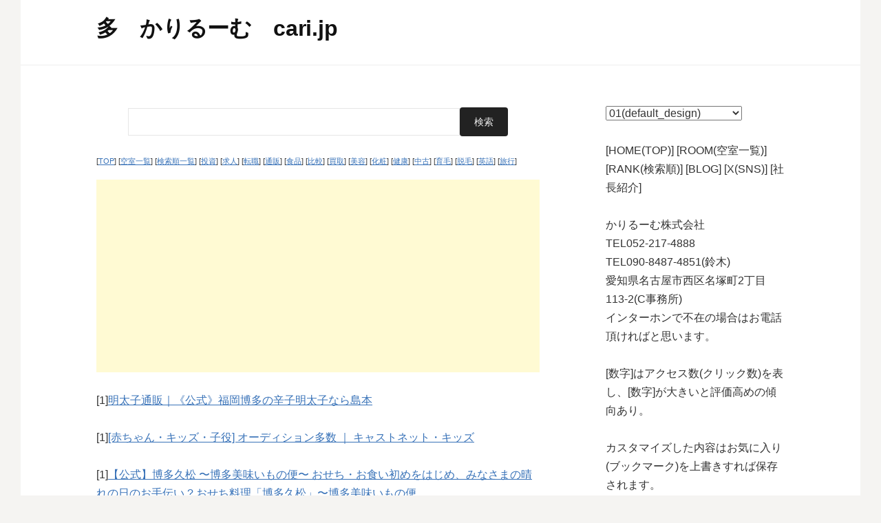

--- FILE ---
content_type: text/html; charset="UTF-8"
request_url: https://cari.jp/?k=%E5%A4%9A&target=_top&f=&chth=first&l=4&i=
body_size: 15246
content:
<!DOCTYPE html>
<!--[if IE 8]>
<html class="ie8" lang="ja">
<![endif]-->
<!--[if !(IE 8) ]><!-->
<html lang="ja">
<!--<![endif]-->
<head>
<meta charset="UTF-8">
<meta name="viewport" content="width=device-width, initial-scale=1">
<link rel="profile" href="https://gmpg.org/xfn/11">
<link rel="pingback" href="https://cari.jp/wp_tmpl/xmlrpc.php">
<!--[if lt IE 9]>
<script src="https://cari.jp/wp_tmpl/wp-content/themes/first/js/html5shiv.js"></script>
<![endif]-->
<link rel='dns-prefetch' href='//fonts.googleapis.com' />
<link rel='dns-prefetch' href='//s.w.org' />
<link rel="alternate" type="application/rss+xml" title="cari.jp テンプレート選択用 &raquo; フィード" href="https://cari.jp/wp_tmpl/feed/" />
<link rel="alternate" type="application/rss+xml" title="cari.jp テンプレート選択用 &raquo; コメントフィード" href="https://cari.jp/wp_tmpl/comments/feed/" />
		<script type="text/javascript">
			window._wpemojiSettings = {"baseUrl":"https:\/\/s.w.org\/images\/core\/emoji\/2.4\/72x72\/","ext":".png","svgUrl":"https:\/\/s.w.org\/images\/core\/emoji\/2.4\/svg\/","svgExt":".svg","source":{"concatemoji":"https:\/\/cari.jp\/wp_tmpl\/wp-includes\/js\/wp-emoji-release.min.js?ver=4.9.3"}};
			!function(a,b,c){function d(a,b){var c=String.fromCharCode;l.clearRect(0,0,k.width,k.height),l.fillText(c.apply(this,a),0,0);var d=k.toDataURL();l.clearRect(0,0,k.width,k.height),l.fillText(c.apply(this,b),0,0);var e=k.toDataURL();return d===e}function e(a){var b;if(!l||!l.fillText)return!1;switch(l.textBaseline="top",l.font="600 32px Arial",a){case"flag":return!(b=d([55356,56826,55356,56819],[55356,56826,8203,55356,56819]))&&(b=d([55356,57332,56128,56423,56128,56418,56128,56421,56128,56430,56128,56423,56128,56447],[55356,57332,8203,56128,56423,8203,56128,56418,8203,56128,56421,8203,56128,56430,8203,56128,56423,8203,56128,56447]),!b);case"emoji":return b=d([55357,56692,8205,9792,65039],[55357,56692,8203,9792,65039]),!b}return!1}function f(a){var c=b.createElement("script");c.src=a,c.defer=c.type="text/javascript",b.getElementsByTagName("head")[0].appendChild(c)}var g,h,i,j,k=b.createElement("canvas"),l=k.getContext&&k.getContext("2d");for(j=Array("flag","emoji"),c.supports={everything:!0,everythingExceptFlag:!0},i=0;i<j.length;i++)c.supports[j[i]]=e(j[i]),c.supports.everything=c.supports.everything&&c.supports[j[i]],"flag"!==j[i]&&(c.supports.everythingExceptFlag=c.supports.everythingExceptFlag&&c.supports[j[i]]);c.supports.everythingExceptFlag=c.supports.everythingExceptFlag&&!c.supports.flag,c.DOMReady=!1,c.readyCallback=function(){c.DOMReady=!0},c.supports.everything||(h=function(){c.readyCallback()},b.addEventListener?(b.addEventListener("DOMContentLoaded",h,!1),a.addEventListener("load",h,!1)):(a.attachEvent("onload",h),b.attachEvent("onreadystatechange",function(){"complete"===b.readyState&&c.readyCallback()})),g=c.source||{},g.concatemoji?f(g.concatemoji):g.wpemoji&&g.twemoji&&(f(g.twemoji),f(g.wpemoji)))}(window,document,window._wpemojiSettings);
		</script>
		<style type="text/css">
img.wp-smiley,
img.emoji {
	display: inline !important;
	border: none !important;
	box-shadow: none !important;
	height: 1em !important;
	width: 1em !important;
	margin: 0 .07em !important;
	vertical-align: -0.1em !important;
	background: none !important;
	padding: 0 !important;
}
</style>
<link rel='stylesheet' id='first-font-css'  href='https://fonts.googleapis.com/css?family=Source+Sans+Pro%3A400%2C400italic%2C600%2C700&#038;subset=latin%2Clatin-ext' type='text/css' media='all' />
<link rel='stylesheet' id='first-genericons-css'  href='https://cari.jp/wp_tmpl/wp-content/themes/first/genericons/genericons.css?ver=3.3' type='text/css' media='all' />
<link rel='stylesheet' id='first-normalize-css'  href='https://cari.jp/wp_tmpl/wp-content/themes/first/css/normalize.css?ver=3.0.2' type='text/css' media='all' />
<link rel='stylesheet' id='first-style-css'  href='https://cari.jp/wp_tmpl/wp-content/themes/first/style.css?ver=2.0.4' type='text/css' media='all' />
<!--[if IE 8]>
<link rel='stylesheet' id='first-non-responsive-css'  href='https://cari.jp/wp_tmpl/wp-content/themes/first/css/non-responsive.css' type='text/css' media='all' />
<![endif]-->
<link rel='stylesheet' id='first-style-ja-css'  href='https://cari.jp/wp_tmpl/wp-content/themes/first/css/ja.css' type='text/css' media='all' />
<link rel='https://api.w.org/' href='https://cari.jp/wp_tmpl/wp-json/' />
<link rel="EditURI" type="application/rsd+xml" title="RSD" href="https://cari.jp/wp_tmpl/xmlrpc.php?rsd" />
<link rel="wlwmanifest" type="application/wlwmanifest+xml" href="https://cari.jp/wp_tmpl/wp-includes/wlwmanifest.xml" /> 
<meta name="generator" content="WordPress 4.9.3" />
	<style type="text/css">
		/* Fonts */
				body {
								}
				@media screen and (max-width: 782px) {
								}
				
		/* Colors */
																
				/* Title */
			.site-title {
																															}
								
			</style>
		<style type="text/css" id="first-custom-css">
			</style>
	
<title>多　かりるーむ　cari.jp</title>
</head>

<body class="has-avatars boxed header-side footer-side footer-0">
<div id="page" class="hfeed site">
	<a class="skip-link screen-reader-text" href="#content">コンテンツへスキップ</a>

	<header id="masthead" class="site-header" role="banner">
		<div class="site-top">
			<div class="site-top-table">
				<div class="site-branding">
												<h1 class="site-title">多　かりるーむ　cari.jp</h1>
								</div>

				
			</div>
		</div>

		
	</header><!-- #masthead -->

	<div id="content" class="site-content">

	<div id="primary" class="content-area">
		<main id="main" class="site-main" role="main">

		
			
<section class="no-results not-found">
	<div class="page-content">
        
<center><form action="./"><input type=text name=k size=50><input type=hidden name=f value=><input type=hidden name=chth value=first><input type=hidden name=l value=4><input type=hidden name=i value=><input type=submit value=検索></form></center><br>
<p style="font-size: 0.7em;">
[<a href="./" target="_top">TOP</a>]
[<a href="https://cari.jp/room/" target="_top">空室一覧</a>]
[<a href="https://cari.jp/rank/?f=&chth=first&l=4&i=" target="_top">検索順一覧</a>]
[<a href="./?k=投資&f=&chth=first&l=4&i=" target="_top">投資</a>]
[<a href="./?k=求人&f=&chth=first&l=4&i=" target="_top">求人</a>]
[<a href="./?k=転職&f=&chth=first&l=4&i=" target="_top">転職</a>]
[<a href="./?k=通販&f=&chth=first&l=4&i=" target="_top">通販</a>]
[<a href="./?k=食品&f=&chth=first&l=4&i=" target="_top">食品</a>]
[<a href="./?k=比較&f=&chth=first&l=4&i=" target="_top">比較</a>]
[<a href="./?k=買取&f=&chth=first&l=4&i=" target="_top">買取</a>]
[<a href="./?k=美容&f=&chth=first&l=4&i=" target="_top">美容</a>]
[<a href="./?k=化粧&f=&chth=first&l=4&i=" target="_top">化粧</a>]
[<a href="./?k=健康&f=&chth=first&l=4&i=" target="_top">健康</a>]
[<a href="./?k=中古&f=&chth=first&l=4&i=" target="_top">中古</a>]
[<a href="./?k=育毛&f=&chth=first&l=4&i=" target="_top">育毛</a>]
[<a href="./?k=脱毛&f=&chth=first&l=4&i=" target="_top">脱毛</a>]
[<a href="./?k=英語&f=&chth=first&l=4&i=" target="_top">英語</a>]
[<a href="./?k=旅行&f=&chth=first&l=4&i=" target="_top">旅行</a>]
</p>
<center><script async src="//pagead2.googlesyndication.com/pagead/js/adsbygoogle.js"></script>
<!-- 150915 可変(レスポンシブ) -->
<ins class="adsbygoogle"
     style="display:block"
     data-ad-client="ca-pub-3923269139109428"
     data-ad-slot="1185438865"
     data-ad-format="auto"></ins>
<script>
(adsbygoogle = window.adsbygoogle || []).push({});
</script></center><br>

<script crossorigin src="https://unpkg.com/react@17/umd/react.development.js"></script>
<script crossorigin src="https://unpkg.com/react-dom@17/umd/react-dom.development.js"></script>
<script src="https://unpkg.com/@babel/standalone/babel.min.js"></script>
<script src="https://unpkg.com/axios@1.0.0/dist/axios.min.js"></script>
<script src="https://cdnjs.cloudflare.com/ajax/libs/encoding-japanese/2.0.0/encoding.min.js" integrity="sha512-AhAMtLXTbhq+dyODjwnLcSlytykROxgUhR+gDZmRavVCNj6Gjta5l+8TqGAyLZiNsvJhh3J83ElyhU+5dS2OZw==" crossorigin="anonymous" referrerpolicy="no-referrer"></script>

<script type="text/babel">
let k = '%E5%A4%9A'
</script>
<script type="text/babel" src="https://cari.jp//top.js?1768626131"></script>

<div id="Link">wait...</div>
<script type="text/babel">
let dom = document.querySelector('#Link')
let el = (
    <Link url='https://boy-hp1.ssl-lolipop.jp/bbs/a.cgi?k=%E5%A4%9A&f=' />
)
ReactDOM.render(el, dom)  

window.onload = function() {
  dom = document.getElementById('Link');
  dom.addEventListener('click', (e) => {
      let params = new URLSearchParams();
      params.append('href', e.target.href);
      params.append('anchor', e.target.text);
      
      axios.post('./countclick/counts/register', params)
      .then(function (response) {
        console.log('success');
      })
  });
}

</script>

<center>[<a href="http://www.amazon.co.jp/gp/associates/link-types/searchbox.html?tag=cari07-22&__mk_ja_JP=カタカナ&keyword=多" target="_blank" rel="nofollow">多 amazon</a>]
[<a href="http://pt.afl.rakuten.co.jp/c/119e74e3.642ca7b8/?sv=2&p=0&sitem=%C2%BF&scid=af_link_search" target="_blank" rel="nofollow">多 楽天</a>]</center>

<br>

<center>

<select name="select_search_main" onChange="top.location.href=value;">
  <option value="#">検索　多</option>
  <option value="https://www.google.co.jp/search?q=%E5%A4%9A">Google</option>
  <option value="https://search.yahoo.co.jp/search?p=%E5%A4%9A">Yahoo</option>
  <option value="https://www.bing.com/search?q=%E5%A4%9A">Bing</option>
  <option value="http://b.hatena.ne.jp/search/text?q=%E5%A4%9A">Hatena</option>
</select>

<select name="select_move_main" onChange="top.location.href=value;">
  <option value="#">動画　多</option>
  <option value="https://www.google.co.jp/search?q=多&tbm=vid">Google</option>
  <option value="https://www.youtube.com/results?search_query=多">youtube</option>
  <option value="https://www.nicovideo.jp/search/多">ニコニコ</option>
  <option value="http://video.fc2.com/search/video/?keyword=多">FC2</option>
</select>

<select name="select_sns_main" onChange="top.location.href=value;">
  <option value="#">交流　多</option>
  <option value="https://twitter.com/search?q=多">twitter</option>
  <option value="https://www.facebook.com/search/top/?q=多">facebook</option>
</select>

<select name="select_news_main" onChange="top.location.href=value;">
  <option value="#">新聞　多</option>
  <option value="https://sitesearch.asahi.com/.cgi/sitesearch/sitesearch.pl?Keywords=多">朝日</option>
  <option value="https://mainichi.jp/search?q=多">毎日</option>
  <option value="https://www.yomiuri.co.jp/search.html?q=多">読売</option>
  <option value="https://r.nikkei.com/search?keyword=多">日経</option>
</select>


<select name="select_api_num" onChange="top.location.href=value;">
  <option value="#">各APIデータ表示上限数4</option>
  <option value="https://cari.jp/?k=%E5%A4%9A&f=&chth=first&l=0&i=">各APIデータ表示上限数0</option>
  <option value="https://cari.jp/?k=%E5%A4%9A&f=&chth=first&l=1&i=">各APIデータ表示上限数1</option>
  <option value="https://cari.jp/?k=%E5%A4%9A&f=&chth=first&l=2&i=">各APIデータ表示上限数2</option>
  <option value="https://cari.jp/?k=%E5%A4%9A&f=&chth=first&l=3&i=">各APIデータ表示上限数3</option>
  <option value="https://cari.jp/?k=%E5%A4%9A&f=&chth=first&l=4&i=">各APIデータ表示上限数4</option>
  <option value="https://cari.jp/?k=%E5%A4%9A&f=&chth=first&l=5&i=">各APIデータ表示上限数5</option>
  <option value="https://cari.jp/?k=%E5%A4%9A&f=&chth=first&l=6&i=">各APIデータ表示上限数6</option>
  <option value="https://cari.jp/?k=%E5%A4%9A&f=&chth=first&l=7&i=">各APIデータ表示上限数7</option>
  <option value="https://cari.jp/?k=%E5%A4%9A&f=&chth=first&l=8&i=">各APIデータ表示上限数8</option>
</select>
  

</center><br>

<div id="contentsArea">wait...</div>
<script type="text/babel">
let dom = document.querySelector('#contentsArea')
let el = <div>
    <Api str='多' l='4' />
    <hr />
    <Blog k='%E5%A4%9A' l='4' />
    <Zapi k='%E5%A4%9A' />
    <Bbs url='https://cari.jp/' k='%E5%A4%9A' />
</div>
ReactDOM.render(el, dom)  
</script>



	</div><!-- .page-content -->
</section><!-- .no-results -->

		
		</main><!-- #main -->
	</div><!-- #primary -->


<div id="secondary" class="sidebar-area" role="complementary">
    <div class="widget-area">
        <select name="switchTheme" id="switchTheme"><option value="f" selected>01(default_design)</option><option value="g" >02(right_sidebar)</option><option value="k" >03(simple)</option><option value="a" >04(left_black_sidebar)</option><option value="b" >05(left_title)(left_sidebar)</option><option value="c" >06(right_sidebar)</option><option value="d" >07(right_sidebar)</option><option value="e" >08(dark)</option><option value="i" >09(green)</option><option value="h" >10(orange)</option><option value="j" >11(purple)</option><option value="l" >12(stride-lite)</option></select><br /><script
  src="https://code.jquery.com/jquery-1.12.4.js"
  integrity="sha256-Qw82+bXyGq6MydymqBxNPYTaUXXq7c8v3CwiYwLLNXU="
  crossorigin="anonymous"></script>
<script>
$(function() {
  $('#switchTheme').change(function() {
    var tmpl = $(this).val();
    location.href='./?k=%E5%A4%9A&af=1&api=4&l=4&chth=' + tmpl;
  });
});
</script>
        
<br>

<div id="sideArea">wait...</div>
<script type="text/babel">
let dom = document.querySelector('#sideArea')
let el = (
    <Side />
)
ReactDOM.render(el, dom)  
</script>
<center><!--縦長広告--><script async src="//pagead2.googlesyndication.com/pagead/js/adsbygoogle.js"></script>
<!-- 縦長160×600 -->
<ins class="adsbygoogle"
     style="display:inline-block;width:160px;height:600px"
     data-ad-client="ca-pub-3923269139109428"
     data-ad-slot="6580929260"></ins>
<script>
(adsbygoogle = window.adsbygoogle || []).push({});
</script></center><br>


<div id="footerArea">wait...</div>
<script type="text/babel">
let dom = document.querySelector('#footerArea')
let el = <div>
    <LinkRandom />
</div>
ReactDOM.render(el, dom)  
</script>

<iframe src="./countclick/search_words/register?k=%E5%A4%9A&f=" width=1 height=1></iframe>

	</div>
</div><!-- #secondary -->

	</div><!-- #content -->

	<footer id="colophon" class="site-footer" role="contentinfo">
						<div class="site-bottom">
						<div class="site-info">
												<div class="site-credit">
					Powered by <a href="https://ja.wordpress.org/">WordPress</a>				<span class="sep"> | </span>
					Theme by <a href="https://themehaus.net/ja/">Themehaus</a>				</div>
							</div>
		</div>
			</footer><!-- #colophon -->
</div><!-- #page -->

<script type='text/javascript' src='https://cari.jp/wp_tmpl/wp-content/themes/first/js/navigation.js?ver=20140707'></script>
<script type='text/javascript' src='https://cari.jp/wp_tmpl/wp-content/themes/first/js/skip-link-focus-fix.js?ver=20130115'></script>
<script type='text/javascript' src='https://cari.jp/wp_tmpl/wp-includes/js/wp-embed.min.js?ver=4.9.3'></script>

</body>
</html>





--- FILE ---
content_type: text/html; charset=UTF-8
request_url: https://hp1.boy.jp/api/belong_settings/show_list/k:%E5%A4%9A/n:4/i:yt.j.se.hn.tr.ya.r.v.ht.gb.tm
body_size: 4840
content:
<style>.cari .box {     background-color:#ffffff;    width:132px;    height:195px;    float:left;    font-size:11px!important;    line-height:13px!important;    margin:0 15px 15px 0;    font-size:11px!important;    overflow:hidden; }.cari .cari_title { margin:5px 0!important; height:38px; overflow:hidden; font-weight:nomal!important; }.cari .cari_title a:link,.cari .cari_title a:visited { color:#333333; }.cari .cari_price { color:#ff0000; }.cari .cari_affi { color:#ffffff; }.cari .cari_photo { height:128px!important; text-align:center; border:1px #cccccc solid; padding:1px; overflow:hidden; }.cari .cari_photo img { display:inline-block!important; }.cari h2 small { font-size:14px!important; color:#ff0000; }.dk_l { display:block; }.dk_s { display:none; }@media screen and (max-width: 485px) {    .dk_l { display:none; }    .dk_s { display:block; }}</style><div><div class="cari" id="cariItem0" data-i="j" draggable="true"><a href="https://www.jalan.net/uw/uwp2011/uww2011init.do?keyword=%91%BD" target="_blank">じゃらんnet 多</a><br />        <div class="box">                <div class="cari_photo">                <a href="//ck.jp.ap.valuecommerce.com/servlet/referral?vs=2579384&amp;vp=884959509&amp;va=2294907&amp;vc_url=https%3A%2F%2Fwww.jalan.net%2FJwsRedirect.do%3Fkey%3Dphe112ad009e6c%26rd_key%3DMzk3NzgwLCwsLDEsMSwsLCwsLCwwMSwwMA%3D%3D" target="_blank"><img src="https://www.jalan.net/jalan/images/pictM/Y0/Y397780/Y397780011.jpg" border="0" alt=""/></a>                </div>                <div class="cari_title">                <a href="//ck.jp.ap.valuecommerce.com/servlet/referral?vs=2579384&amp;vp=884959509&amp;va=2294907&amp;vc_url=https%3A%2F%2Fwww.jalan.net%2FJwsRedirect.do%3Fkey%3Dphe112ad009e6c%26rd_key%3DMzk3NzgwLCwsLDEsMSwsLCwsLCwwMSwwMA%3D%3D" target="_blank">モアナ (愛媛県)</a>                </div>                <div class="cari_price">                </div>        </div>        <div class="box">                <div class="cari_photo">                <a href="//ck.jp.ap.valuecommerce.com/servlet/referral?vs=2579384&amp;vp=884959509&amp;va=2294907&amp;vc_url=https%3A%2F%2Fwww.jalan.net%2FJwsRedirect.do%3Fkey%3Dphe112ad009e6c%26rd_key%3DMzMxNzQwLCwsLDEsMSwsLCwsLCwwMSwwMA%3D%3D" target="_blank"><img src="https://www.jalan.net/jalan/images/pictM/Y0/Y331740/Y331740269.jpg" border="0" alt=""/></a>                </div>                <div class="cari_title">                <a href="//ck.jp.ap.valuecommerce.com/servlet/referral?vs=2579384&amp;vp=884959509&amp;va=2294907&amp;vc_url=https%3A%2F%2Fwww.jalan.net%2FJwsRedirect.do%3Fkey%3Dphe112ad009e6c%26rd_key%3DMzMxNzQwLCwsLDEsMSwsLCwsLCwwMSwwMA%3D%3D" target="_blank">みなと宿　新よね (福島県)</a>                </div>                <div class="cari_price">                </div>        </div>        <div class="box">                <div class="cari_photo">                <a href="//ck.jp.ap.valuecommerce.com/servlet/referral?vs=2579384&amp;vp=884959509&amp;va=2294907&amp;vc_url=https%3A%2F%2Fwww.jalan.net%2FJwsRedirect.do%3Fkey%3Dphe112ad009e6c%26rd_key%3DMzY5ODc4LCwsLDEsMSwsLCwsLCwwMSwwMA%3D%3D" target="_blank"><img src="https://www.jalan.net/jalan/images/pictM/Y8/Y369878/Y369878039.jpg" border="0" alt=""/></a>                </div>                <div class="cari_title">                <a href="//ck.jp.ap.valuecommerce.com/servlet/referral?vs=2579384&amp;vp=884959509&amp;va=2294907&amp;vc_url=https%3A%2F%2Fwww.jalan.net%2FJwsRedirect.do%3Fkey%3Dphe112ad009e6c%26rd_key%3DMzY5ODc4LCwsLDEsMSwsLCwsLCwwMSwwMA%3D%3D" target="_blank">ホテル　ソレイユ(ＢＢＨホテルグループ) (福島県)</a>                </div>                <div class="cari_price">                </div>        </div>        <div class="box">                <div class="cari_photo">                <a href="//ck.jp.ap.valuecommerce.com/servlet/referral?vs=2579384&amp;vp=884959509&amp;va=2294907&amp;vc_url=https%3A%2F%2Fwww.jalan.net%2FJwsRedirect.do%3Fkey%3Dphe112ad009e6c%26rd_key%3DMzU3Mzk2LCwsLDEsMSwsLCwsLCwwMSwwMA%3D%3D" target="_blank"><img src="https://www.jalan.net/jalan/images/pictM/Y6/Y357396/Y357396021.jpg" border="0" alt=""/></a>                </div>                <div class="cari_title">                <a href="//ck.jp.ap.valuecommerce.com/servlet/referral?vs=2579384&amp;vp=884959509&amp;va=2294907&amp;vc_url=https%3A%2F%2Fwww.jalan.net%2FJwsRedirect.do%3Fkey%3Dphe112ad009e6c%26rd_key%3DMzU3Mzk2LCwsLDEsMSwsLCwsLCwwMSwwMA%3D%3D" target="_blank">旅館　本家 (福井県)</a>                </div>                <div class="cari_price">                </div>        </div>    <br clear="both"></div><div class="cari" id="cariItem1" data-i="se" draggable="true"><a href="https://7net.omni7.jp/search/?keyword=多" target="_blank">セブンネットショッピング 多</a><br />        <div class="box">                <div class="cari_photo">                <a href="//ck.jp.ap.valuecommerce.com/servlet/referral?vs=2579384&amp;vp=885815577&amp;va=2599687&amp;vc_url=https%3A%2F%2F7net.omni7.jp%2Fdetail%2F1106291344" target="_blank"><img src="https://7net-img.omni7.jp/co/productimage/0001/product/44/1106291344/image/1106291344_main_m.jpg" border="0" alt=""/></a>                </div>                <div class="cari_title">                <a href="//ck.jp.ap.valuecommerce.com/servlet/referral?vs=2579384&amp;vp=885815577&amp;va=2599687&amp;vc_url=https%3A%2F%2F7net.omni7.jp%2Fdetail%2F1106291344" target="_blank">五線ノート　メトードローズ</a>                </div>                <div class="cari_price">￥220                </div>        </div>        <div class="box">                <div class="cari_photo">                <a href="//ck.jp.ap.valuecommerce.com/servlet/referral?vs=2579384&amp;vp=885815577&amp;va=2599687&amp;vc_url=https%3A%2F%2F7net.omni7.jp%2Fdetail%2F1106153589" target="_blank"><img src="https://7net-img.omni7.jp/co/productimage/0001/product/89/1106153589/image/1106153589_main_m.jpg" border="0" alt=""/></a>                </div>                <div class="cari_title">                <a href="//ck.jp.ap.valuecommerce.com/servlet/referral?vs=2579384&amp;vp=885815577&amp;va=2599687&amp;vc_url=https%3A%2F%2F7net.omni7.jp%2Fdetail%2F1106153589" target="_blank">地獄変</a>                </div>                <div class="cari_price">￥293                </div>        </div>        <div class="box">                <div class="cari_photo">                <a href="//ck.jp.ap.valuecommerce.com/servlet/referral?vs=2579384&amp;vp=885815577&amp;va=2599687&amp;vc_url=https%3A%2F%2F7net.omni7.jp%2Fdetail%2F1106153588" target="_blank"><img src="https://7net-img.omni7.jp/co/productimage/0001/product/88/1106153588/image/1106153588_main_m.jpg" border="0" alt=""/></a>                </div>                <div class="cari_title">                <a href="//ck.jp.ap.valuecommerce.com/servlet/referral?vs=2579384&amp;vp=885815577&amp;va=2599687&amp;vc_url=https%3A%2F%2F7net.omni7.jp%2Fdetail%2F1106153588" target="_blank">注文の多い料理店</a>                </div>                <div class="cari_price">￥293                </div>        </div>        <div class="box">                <div class="cari_photo">                <a href="//ck.jp.ap.valuecommerce.com/servlet/referral?vs=2579384&amp;vp=885815577&amp;va=2599687&amp;vc_url=https%3A%2F%2F7net.omni7.jp%2Fdetail%2F1107505876" target="_blank"><img src="https://7net-img.omni7.jp/co/productimage/0001/product/76/1107505876/image/1107505876_main_m.jpg" border="0" alt=""/></a>                </div>                <div class="cari_title">                <a href="//ck.jp.ap.valuecommerce.com/servlet/referral?vs=2579384&amp;vp=885815577&amp;va=2599687&amp;vc_url=https%3A%2F%2F7net.omni7.jp%2Fdetail%2F1107505876" target="_blank">トップレベルドメインカルタ上級編解説書</a>                </div>                <div class="cari_price">￥220                </div>        </div>    <br clear="both"></div><div class="cari" id="cariItem2" data-i="hn" draggable="true"><a href="https://honto.jp/netstore/search_10多.html?srchf=1&amp;tbty=0" target="_blank">書籍と電子書籍のハイブリッド書店【honto】 多</a><br />        <div class="box">                <div class="cari_photo">                <a href="//ck.jp.ap.valuecommerce.com/servlet/referral?vs=2579384&amp;vp=885815585&amp;va=2309713&amp;vc_url=http%3A%2F%2Fhonto.jp%2Febook%2Fpd_27863841.html%3Fpartnerid%3D02vc01" target="_blank"><img src="https://image.honto.jp/item/1/90/2786/3841/27863841_1.jpg" border="0" alt=""/></a>                </div>                <div class="cari_title">                <a href="//ck.jp.ap.valuecommerce.com/servlet/referral?vs=2579384&amp;vp=885815585&amp;va=2309713&amp;vc_url=http%3A%2F%2Fhonto.jp%2Febook%2Fpd_27863841.html%3Fpartnerid%3D02vc01" target="_blank">『注文の多い料理店』序</a>                </div>                <div class="cari_price">                </div>        </div>        <div class="box">                <div class="cari_photo">                <a href="//ck.jp.ap.valuecommerce.com/servlet/referral?vs=2579384&amp;vp=885815585&amp;va=2309713&amp;vc_url=http%3A%2F%2Fhonto.jp%2Febook%2Fpd_30392055.html%3Fpartnerid%3D02vc01" target="_blank"><img src="https://image.honto.jp/item/1/90/3039/2055/30392055_1.jpg" border="0" alt=""/></a>                </div>                <div class="cari_title">                <a href="//ck.jp.ap.valuecommerce.com/servlet/referral?vs=2579384&amp;vp=885815585&amp;va=2309713&amp;vc_url=http%3A%2F%2Fhonto.jp%2Febook%2Fpd_30392055.html%3Fpartnerid%3D02vc01" target="_blank">コバルト文庫 電子オリジナル作品 無料試し読み集 2019</a>                </div>                <div class="cari_price">                </div>        </div>        <div class="box">                <div class="cari_photo">                <a href="//ck.jp.ap.valuecommerce.com/servlet/referral?vs=2579384&amp;vp=885815585&amp;va=2309713&amp;vc_url=http%3A%2F%2Fhonto.jp%2Febook%2Fpd_27863840.html%3Fpartnerid%3D02vc01" target="_blank"><img src="https://image.honto.jp/item/1/90/2786/3840/27863840_1.jpg" border="0" alt=""/></a>                </div>                <div class="cari_title">                <a href="//ck.jp.ap.valuecommerce.com/servlet/referral?vs=2579384&amp;vp=885815585&amp;va=2309713&amp;vc_url=http%3A%2F%2Fhonto.jp%2Febook%2Fpd_27863840.html%3Fpartnerid%3D02vc01" target="_blank">『注文の多い料理店』新刊案内</a>                </div>                <div class="cari_price">                </div>        </div>        <div class="box">                <div class="cari_photo">                <a href="//ck.jp.ap.valuecommerce.com/servlet/referral?vs=2579384&amp;vp=885815585&amp;va=2309713&amp;vc_url=http%3A%2F%2Fhonto.jp%2Febook%2Fpd_27863839.html%3Fpartnerid%3D02vc01" target="_blank"><img src="https://image.honto.jp/item/1/90/2786/3839/27863839_1.jpg" border="0" alt=""/></a>                </div>                <div class="cari_title">                <a href="//ck.jp.ap.valuecommerce.com/servlet/referral?vs=2579384&amp;vp=885815585&amp;va=2309713&amp;vc_url=http%3A%2F%2Fhonto.jp%2Febook%2Fpd_27863839.html%3Fpartnerid%3D02vc01" target="_blank">『注文の多い料理店』広告文</a>                </div>                <div class="cari_price">                </div>        </div>    <br clear="both"></div><div class="cari" id="cariItem3" data-i="tr" draggable="true"><a href="https://tower.jp/search/item/多" target="_blank">TOWER RECORDS ONLINE 多</a><br />        <div class="box">                <div class="cari_photo">                <a href="//ck.jp.ap.valuecommerce.com/servlet/referral?vs=2579384&amp;vp=885815578&amp;va=2294860&amp;vc_url=https%3A%2F%2Ftower.jp%2Fitem%2F7792330" target="_blank"><img src="https://cdfront.tower.jp/img/item/noimg_170.gif" border="0" alt=""/></a>                </div>                <div class="cari_title">                <a href="//ck.jp.ap.valuecommerce.com/servlet/referral?vs=2579384&amp;vp=885815578&amp;va=2294860&amp;vc_url=https%3A%2F%2Ftower.jp%2Fitem%2F7792330" target="_blank">宮沢賢治/注文の多い料理店 SDP Bunko[9784903620275]</a>                </div>                <div class="cari_price">￥495                </div>        </div>        <div class="box">                <div class="cari_photo">                <a href="//ck.jp.ap.valuecommerce.com/servlet/referral?vs=2579384&amp;vp=885815578&amp;va=2294860&amp;vc_url=https%3A%2F%2Ftower.jp%2Fitem%2F5793074" target="_blank"><img src="https://cdn.tower.jp/57/o/74/5793074.jpg" border="0" alt=""/></a>                </div>                <div class="cari_title">                <a href="//ck.jp.ap.valuecommerce.com/servlet/referral?vs=2579384&amp;vp=885815578&amp;va=2294860&amp;vc_url=https%3A%2F%2Ftower.jp%2Fitem%2F5793074" target="_blank">宮沢賢治/注文の多い料理店[9784041040010]</a>                </div>                <div class="cari_price">￥484                </div>        </div>        <div class="box">                <div class="cari_photo">                <a href="//ck.jp.ap.valuecommerce.com/servlet/referral?vs=2579384&amp;vp=885815578&amp;va=2294860&amp;vc_url=https%3A%2F%2Ftower.jp%2Fitem%2F7762125" target="_blank"><img src="https://cdfront.tower.jp/img/item/noimg_170.gif" border="0" alt=""/></a>                </div>                <div class="cari_title">                <a href="//ck.jp.ap.valuecommerce.com/servlet/referral?vs=2579384&amp;vp=885815578&amp;va=2294860&amp;vc_url=https%3A%2F%2Ftower.jp%2Fitem%2F7762125" target="_blank">宮沢賢治/注文の多い料理店 ハルキ文庫 み 1-4 280円文庫[9784758436564]</a>                </div>                <div class="cari_price">￥294                </div>        </div>        <div class="box">                <div class="cari_photo">                <a href="//ck.jp.ap.valuecommerce.com/servlet/referral?vs=2579384&amp;vp=885815578&amp;va=2294860&amp;vc_url=https%3A%2F%2Ftower.jp%2Fitem%2F5806603" target="_blank"><img src="https://cdn.tower.jp/58/o/03/5806603.jpg" border="0" alt=""/></a>                </div>                <div class="cari_title">                <a href="//ck.jp.ap.valuecommerce.com/servlet/referral?vs=2579384&amp;vp=885815578&amp;va=2294860&amp;vc_url=https%3A%2F%2Ftower.jp%2Fitem%2F5806603" target="_blank">宮沢賢治/注文の多い料理店 集英社文庫 み 18-2[9784087520507]</a>                </div>                <div class="cari_price">￥462                </div>        </div>    <br clear="both"></div><div class="cari" id="cariItem4" data-i="ya" draggable="true"><a href="https://shopping.yahoo.co.jp/search?p=多" target="_blank">Yahoo!ショッピング 多</a><br />        <div class="box">                <div class="cari_photo">                <a href="//ck.jp.ap.valuecommerce.com/servlet/referral?vs=2579384&amp;vp=878339029&amp;va=2294800&amp;vc_url=https%3A%2F%2Fstore.shopping.yahoo.co.jp%2Fhousekitengoku%2F436-apa.html" target="_blank"><img src="https://item-shopping.c.yimg.jp/i/g/housekitengoku_436-apa" border="0" alt=""/></a>                </div>                <div class="cari_title">                <a href="//ck.jp.ap.valuecommerce.com/servlet/referral?vs=2579384&amp;vp=878339029&amp;va=2294800&amp;vc_url=https%3A%2F%2Fstore.shopping.yahoo.co.jp%2Fhousekitengoku%2F436-apa.html" target="_blank">マダガスカル産アパタイト ルース 1.93ct【品質保証書付】</a>                </div>                <div class="cari_price">￥1                </div>        </div>        <div class="box">                <div class="cari_photo">                <a href="//ck.jp.ap.valuecommerce.com/servlet/referral?vs=2579384&amp;vp=878339029&amp;va=2294800&amp;vc_url=https%3A%2F%2Fstore.shopping.yahoo.co.jp%2Fhousekitengoku%2F158-soda.html" target="_blank"><img src="https://item-shopping.c.yimg.jp/i/g/housekitengoku_158-soda" border="0" alt=""/></a>                </div>                <div class="cari_title">                <a href="//ck.jp.ap.valuecommerce.com/servlet/referral?vs=2579384&amp;vp=878339029&amp;va=2294800&amp;vc_url=https%3A%2F%2Fstore.shopping.yahoo.co.jp%2Fhousekitengoku%2F158-soda.html" target="_blank">ソーダライト ルース 0.37ct【品質保証書付】</a>                </div>                <div class="cari_price">￥1                </div>        </div>        <div class="box">                <div class="cari_photo">                <a href="//ck.jp.ap.valuecommerce.com/servlet/referral?vs=2579384&amp;vp=878339029&amp;va=2294800&amp;vc_url=https%3A%2F%2Fstore.shopping.yahoo.co.jp%2Fhousekitengoku%2F453-apa.html" target="_blank"><img src="https://item-shopping.c.yimg.jp/i/g/housekitengoku_453-apa" border="0" alt=""/></a>                </div>                <div class="cari_title">                <a href="//ck.jp.ap.valuecommerce.com/servlet/referral?vs=2579384&amp;vp=878339029&amp;va=2294800&amp;vc_url=https%3A%2F%2Fstore.shopping.yahoo.co.jp%2Fhousekitengoku%2F453-apa.html" target="_blank">マダガスカル産 アパタイト ルース 2.20ct【品質保証書/宝石鑑別書付】</a>                </div>                <div class="cari_price">￥1                </div>        </div>        <div class="box">                <div class="cari_photo">                <a href="//ck.jp.ap.valuecommerce.com/servlet/referral?vs=2579384&amp;vp=878339029&amp;va=2294800&amp;vc_url=https%3A%2F%2Fstore.shopping.yahoo.co.jp%2Fhousekitengoku%2F201126-110-7ahg.html" target="_blank"><img src="https://item-shopping.c.yimg.jp/i/g/housekitengoku_201126-110-7ahg_i_20221106143106" border="0" alt=""/></a>                </div>                <div class="cari_title">                <a href="//ck.jp.ap.valuecommerce.com/servlet/referral?vs=2579384&amp;vp=878339029&amp;va=2294800&amp;vc_url=https%3A%2F%2Fstore.shopping.yahoo.co.jp%2Fhousekitengoku%2F201126-110-7ahg.html" target="_blank">アメリカ産ロードクロサイト ルース 1.16ct【品質保証書/宝石鑑別書付】</a>                </div>                <div class="cari_price">￥1                </div>        </div>    <br clear="both"></div><div class="cari" id="cariItem5" data-i="r" draggable="true"><a href="http://pt.afl.rakuten.co.jp/c/119e74e3.642ca7b8/?sitem=%C2%BF" target="_blank">楽天 多</a><br />        <div class="box">                <div class="cari_photo">                <a href="https://hb.afl.rakuten.co.jp/hgc/g00pxrg1.id0xhf9e.g00pxrg1.id0xief8/?pc=https%3A%2F%2Fitem.rakuten.co.jp%2Fsensya%2Freview-638%2F&amp;m=http%3A%2F%2Fm.rakuten.co.jp%2Fsensya%2Fi%2F10005251%2F&amp;rafcid=wsc_i_is_b93c8c8152cbbbf56f379ec514d9a0f7" target="_blank"><img src="https://thumbnail.image.rakuten.co.jp/@0_mall/sensya/cabinet/1500_2025/original-pre01.jpg?_ex=128x128" border="0" alt=""/></a>                </div>                <div class="cari_title">                <a href="https://hb.afl.rakuten.co.jp/hgc/g00pxrg1.id0xhf9e.g00pxrg1.id0xief8/?pc=https%3A%2F%2Fitem.rakuten.co.jp%2Fsensya%2Freview-638%2F&amp;m=http%3A%2F%2Fm.rakuten.co.jp%2Fsensya%2Fi%2F10005251%2F&amp;rafcid=wsc_i_is_b93c8c8152cbbbf56f379ec514d9a0f7" target="_blank">ご購読者様限定！当店オリジナルグッズを特価にてご提供中！下記2製品よりお選びいただけます。・ネックストラップ(45cm)・ワイピングクロス(14.5cm×14.5cm)※お一人様1点限り※本ページはページ内で紹介している商品を販売するページではありません。</a>                </div>                <div class="cari_price">￥1                </div>        </div>        <div class="box">                <div class="cari_photo">                <a href="https://hb.afl.rakuten.co.jp/hgc/g00pxrg1.id0xhf9e.g00pxrg1.id0xief8/?pc=https%3A%2F%2Fitem.rakuten.co.jp%2Fsensya%2Freview-389%2F&amp;m=http%3A%2F%2Fm.rakuten.co.jp%2Fsensya%2Fi%2F10004396%2F&amp;rafcid=wsc_i_is_b93c8c8152cbbbf56f379ec514d9a0f7" target="_blank"><img src="https://thumbnail.image.rakuten.co.jp/@0_mall/sensya/cabinet/1500_2025/original-pre01.jpg?_ex=128x128" border="0" alt=""/></a>                </div>                <div class="cari_title">                <a href="https://hb.afl.rakuten.co.jp/hgc/g00pxrg1.id0xhf9e.g00pxrg1.id0xief8/?pc=https%3A%2F%2Fitem.rakuten.co.jp%2Fsensya%2Freview-389%2F&amp;m=http%3A%2F%2Fm.rakuten.co.jp%2Fsensya%2Fi%2F10004396%2F&amp;rafcid=wsc_i_is_b93c8c8152cbbbf56f379ec514d9a0f7" target="_blank">ご購読者様限定！当店オリジナルグッズを特価にてご提供中！下記2製品よりお選びいただけます。・ネックストラップ(45cm)・ワイピングクロス(14.5cm×14.5cm)※お一人様1点限り※本ページはページ内で紹介している商品を販売するページではありません。</a>                </div>                <div class="cari_price">￥1                </div>        </div>        <div class="box">                <div class="cari_photo">                <a href="https://hb.afl.rakuten.co.jp/hgc/g00s6fj1.id0xhd62.g00s6fj1.id0xi533/?pc=https%3A%2F%2Fitem.rakuten.co.jp%2Fyumomi%2Fmizuno-o-da-gurabu%2F&amp;m=http%3A%2F%2Fm.rakuten.co.jp%2Fyumomi%2Fi%2F10001373%2F&amp;rafcid=wsc_i_is_b93c8c8152cbbbf56f379ec514d9a0f7" target="_blank"><img src="https://thumbnail.image.rakuten.co.jp/@0_mall/yumomi/cabinet/04739441/07748645/mizunoo-da-gurabu.jpg?_ex=128x128" border="0" alt=""/></a>                </div>                <div class="cari_title">                <a href="https://hb.afl.rakuten.co.jp/hgc/g00s6fj1.id0xhd62.g00s6fj1.id0xi533/?pc=https%3A%2F%2Fitem.rakuten.co.jp%2Fyumomi%2Fmizuno-o-da-gurabu%2F&amp;m=http%3A%2F%2Fm.rakuten.co.jp%2Fyumomi%2Fi%2F10001373%2F&amp;rafcid=wsc_i_is_b93c8c8152cbbbf56f379ec514d9a0f7" target="_blank">ミズノオーダーグラブ　型付け無料　送料無料　mizuno 硬式　軟式　ソフトボール　少年軟式用　一般　高校生　中学生　小学生　ジュニア　湯もみ型付け　湯もみの鉄人　フクヤスポーツ新居浜　野球グローブ（本体価格はご注文内容により、後ほど訂正されます）</a>                </div>                <div class="cari_price">￥1                </div>        </div>        <div class="box">                <div class="cari_photo">                <a href="https://hb.afl.rakuten.co.jp/hgc/g00pzjg1.id0xh19b.g00pzjg1.id0xi7f8/?pc=https%3A%2F%2Fitem.rakuten.co.jp%2Fw520%2Focas-nwl%2F&amp;m=http%3A%2F%2Fm.rakuten.co.jp%2Fw520%2Fi%2F10068480%2F&amp;rafcid=wsc_i_is_b93c8c8152cbbbf56f379ec514d9a0f7" target="_blank"><img src="https://thumbnail.image.rakuten.co.jp/@0_mall/w520/cabinet/p_ordercarpet/aswan2025/ocas-nwl.jpg?_ex=128x128" border="0" alt=""/></a>                </div>                <div class="cari_title">                <a href="https://hb.afl.rakuten.co.jp/hgc/g00pzjg1.id0xh19b.g00pzjg1.id0xi7f8/?pc=https%3A%2F%2Fitem.rakuten.co.jp%2Fw520%2Focas-nwl%2F&amp;m=http%3A%2F%2Fm.rakuten.co.jp%2Fw520%2Fi%2F10068480%2F&amp;rafcid=wsc_i_is_b93c8c8152cbbbf56f379ec514d9a0f7" target="_blank">【オーダーカーペット】【10,626円〜】アスワン ニューウールポリッシャー 全厚9mm (防虫 防ダニ)__ocas-nwl</a>                </div>                <div class="cari_price">￥1                </div>        </div>    <br clear="both"></div><div class="cari" id="cariItem6" data-i="v" draggable="true"><a href="https://vimeo.com/search?q=多" target="_blank">Vimeo 多</a><br />        <div class="box">                <div class="cari_photo">                <a href="https://vimeo.com/865197492" target="_blank"><img src="https://i.vimeocdn.com/video/1724989405-53da29ab0c0ebbb6e1c33f9c53d183b6bde87fbd2681efa7b978449a8b8901e9-d_295x166?&r=pad&region=us" border="0" alt=""/></a>                </div>                <div class="cari_title">                <a href="https://vimeo.com/865197492" target="_blank">[Teaser] 주말N영화多</a>                </div>                <div class="cari_price">                </div>        </div>        <div class="box">                <div class="cari_photo">                <a href="https://vimeo.com/286120541" target="_blank"><img src="https://i.vimeocdn.com/video/720946537-ad068e0abadc92fdb3454ae0de2bbdadf5751d13ffe0d7794a5513858ccef48b-d_295x166?&r=pad&region=us" border="0" alt=""/></a>                </div>                <div class="cari_title">                <a href="https://vimeo.com/286120541" target="_blank">儿歌多多 app</a>                </div>                <div class="cari_price">                </div>        </div>        <div class="box">                <div class="cari_photo">                <a href="https://vimeo.com/198982452" target="_blank"><img src="https://i.vimeocdn.com/video/612108963-b5bfa6e6a96768fead7745558bc791e5e53cd8cf61a2e20f57ee31079d0169a1-d_295x166?&r=pad&region=us" border="0" alt=""/></a>                </div>                <div class="cari_title">                <a href="https://vimeo.com/198982452" target="_blank">Quito, Ecuador 基多。厄瓜多爾</a>                </div>                <div class="cari_price">                </div>        </div>        <div class="box">                <div class="cari_photo">                <a href="https://vimeo.com/805980414" target="_blank"><img src="https://i.vimeocdn.com/video/1627434503-437bac68f3fff516b44f260c11ce5f0715f37122ddaec805ea749ff4d53c00ef-d_295x166?&r=pad&region=us" border="0" alt=""/></a>                </div>                <div class="cari_title">                <a href="https://vimeo.com/805980414" target="_blank">統一多多，好喝多更多！</a>                </div>                <div class="cari_price">                </div>        </div>    <br clear="both"></div><div class="cari" id="cariItem7" data-i="ht" draggable="true"><a href="https://www.hotpepper.jp/CSP/pml010/?SW=多&amp;sf=1" target="_blank">ホットペッパーグルメ 多</a><br />        <div class="box">                <div class="cari_photo">                <a href="//ck.jp.ap.valuecommerce.com/servlet/referral?vs=2579384&amp;vp=885129892&amp;va=2344047&amp;vc_url=https%3A%2F%2Fwww.hotpepper.jp%2FstrJ000773089%2F%3Fvos%3Dnhppalsa000016" target="_blank"><img src="https://imgfp.hotp.jp/IMGH/04/73/P048400473/P048400473_168.jpg" border="0" alt=""/></a>                </div>                <div class="cari_title">                <a href="//ck.jp.ap.valuecommerce.com/servlet/referral?vs=2579384&amp;vp=885129892&amp;va=2344047&amp;vc_url=https%3A%2F%2Fwww.hotpepper.jp%2FstrJ000773089%2F%3Fvos%3Dnhppalsa000016" target="_blank">薄利多賣半兵ヱ 大宮駅西口 焼鳥日高2F店 (大宮駅)</a>                </div>                <div class="cari_price">                </div>        </div>        <div class="box">                <div class="cari_photo">                <a href="//ck.jp.ap.valuecommerce.com/servlet/referral?vs=2579384&amp;vp=885129892&amp;va=2344047&amp;vc_url=https%3A%2F%2Fwww.hotpepper.jp%2FstrJ003474085%2F%3Fvos%3Dnhppalsa000016" target="_blank"><img src="https://imgfp.hotp.jp/IMGH/13/89/P041831389/P041831389_168.jpg" border="0" alt=""/></a>                </div>                <div class="cari_title">                <a href="//ck.jp.ap.valuecommerce.com/servlet/referral?vs=2579384&amp;vp=885129892&amp;va=2344047&amp;vc_url=https%3A%2F%2Fwww.hotpepper.jp%2FstrJ003474085%2F%3Fvos%3Dnhppalsa000016" target="_blank">鮮魚と美酒そして釜めし　多楽福　柏 (柏)</a>                </div>                <div class="cari_price">                </div>        </div>        <div class="box">                <div class="cari_photo">                <a href="//ck.jp.ap.valuecommerce.com/servlet/referral?vs=2579384&amp;vp=885129892&amp;va=2344047&amp;vc_url=https%3A%2F%2Fwww.hotpepper.jp%2FstrJ000118008%2F%3Fvos%3Dnhppalsa000016" target="_blank"><img src="https://imgfp.hotp.jp/IMGH/61/63/P028786163/P028786163_168.jpg" border="0" alt=""/></a>                </div>                <div class="cari_title">                <a href="//ck.jp.ap.valuecommerce.com/servlet/referral?vs=2579384&amp;vp=885129892&amp;va=2344047&amp;vc_url=https%3A%2F%2Fwww.hotpepper.jp%2FstrJ000118008%2F%3Fvos%3Dnhppalsa000016" target="_blank">多け乃 (築地)</a>                </div>                <div class="cari_price">                </div>        </div>        <div class="box">                <div class="cari_photo">                <a href="//ck.jp.ap.valuecommerce.com/servlet/referral?vs=2579384&amp;vp=885129892&amp;va=2344047&amp;vc_url=https%3A%2F%2Fwww.hotpepper.jp%2FstrJ000150929%2F%3Fvos%3Dnhppalsa000016" target="_blank"><img src="https://imgfp.hotp.jp/IMGH/78/13/P037117813/P037117813_168.jpg" border="0" alt=""/></a>                </div>                <div class="cari_title">                <a href="//ck.jp.ap.valuecommerce.com/servlet/referral?vs=2579384&amp;vp=885129892&amp;va=2344047&amp;vc_url=https%3A%2F%2Fwww.hotpepper.jp%2FstrJ000150929%2F%3Fvos%3Dnhppalsa000016" target="_blank">中華料理 多来福 たらふく (練馬)</a>                </div>                <div class="cari_price">                </div>        </div>    <br clear="both"></div><div class="cari" id="cariItem8" data-i="gb" draggable="true"><a href="https://www.google.com/search?tbm=bks&amp;q=多" target="_blank">Google Books 多</a><br />        <div class="box">                <div class="cari_photo">                <a href="https://play.google.com/store/books/details?id=ib9hORjFeUcC&amp;source=gbs_api" target="_blank"><img src="https://books.google.com/books/content?id=ib9hORjFeUcC&printsec=frontcover&img=1&zoom=5&edge=curl&source=gbs_api" border="0" alt=""/></a>                </div>                <div class="cari_title">                <a href="https://play.google.com/store/books/details?id=ib9hORjFeUcC&amp;source=gbs_api" target="_blank">A Chinese and English vocabulary in the Pekinese dialect by George Carter Stent</a>                </div>                <div class="cari_price">                </div>        </div>        <div class="box">                <div class="cari_photo">                <a href="http://books.google.co.jp/books?id=2WsDAAAAMAAJ&amp;dq=%E5%A4%9A&amp;hl=&amp;source=gbs_api" target="_blank"><img src="https://books.google.com/books/content?id=2WsDAAAAMAAJ&printsec=frontcover&img=1&zoom=5&source=gbs_api" border="0" alt=""/></a>                </div>                <div class="cari_title">                <a href="http://books.google.co.jp/books?id=2WsDAAAAMAAJ&amp;dq=%E5%A4%9A&amp;hl=&amp;source=gbs_api" target="_blank">江山多嬌</a>                </div>                <div class="cari_price">                </div>        </div>        <div class="box">                <div class="cari_photo">                <a href="https://play.google.com/store/books/details?id=tMEPAAAAYAAJ&amp;source=gbs_api" target="_blank"><img src="https://books.google.com/books/content?id=tMEPAAAAYAAJ&printsec=frontcover&img=1&zoom=5&edge=curl&source=gbs_api" border="0" alt=""/></a>                </div>                <div class="cari_title">                <a href="https://play.google.com/store/books/details?id=tMEPAAAAYAAJ&amp;source=gbs_api" target="_blank">A Mandarin-Romanized Dictionary of Chinese</a>                </div>                <div class="cari_price">                </div>        </div>        <div class="box">                <div class="cari_photo">                <a href="https://play.google.com/store/books/details?id=FqXmAAAAMAAJ&amp;source=gbs_api" target="_blank"><img src="https://books.google.com/books/content?id=FqXmAAAAMAAJ&printsec=frontcover&img=1&zoom=5&edge=curl&source=gbs_api" border="0" alt=""/></a>                </div>                <div class="cari_title">                <a href="https://play.google.com/store/books/details?id=FqXmAAAAMAAJ&amp;source=gbs_api" target="_blank">我樂多珍報</a>                </div>                <div class="cari_price">                </div>        </div>    <br clear="both"></div><div class="cari" id="cariItem9" data-i="tm" draggable="true"><a href="https://www.themoviedb.org/search?language=ja&amp;query=多" target="_blank">TMDB 多</a><br />        <div class="box">                <div class="cari_photo">                <a href="https://www.themoviedb.org/movie/943954" target="_blank"><img src="https://image.tmdb.org/t/p/w154/pg4htfc0Q5GcTMD7qdJYYJiYjKY.jpg" border="0" alt=""/></a>                </div>                <div class="cari_title">                <a href="https://www.themoviedb.org/movie/943954" target="_blank">弥次喜多道中記</a>                </div>                <div class="cari_price">                </div>        </div>        <div class="box">                <div class="cari_photo">                <a href="https://www.themoviedb.org/person/230119" target="_blank"><img src="https://image.tmdb.org/t/p/w154" border="0" alt=""/></a>                </div>                <div class="cari_title">                <a href="https://www.themoviedb.org/person/230119" target="_blank"></a>                </div>                <div class="cari_price">                </div>        </div>        <div class="box">                <div class="cari_photo">                <a href="https://www.themoviedb.org/person/1201162" target="_blank"><img src="https://image.tmdb.org/t/p/w154" border="0" alt=""/></a>                </div>                <div class="cari_title">                <a href="https://www.themoviedb.org/person/1201162" target="_blank"></a>                </div>                <div class="cari_price">                </div>        </div>        <div class="box">                <div class="cari_photo">                <a href="https://www.themoviedb.org/movie/16860" target="_blank"><img src="https://image.tmdb.org/t/p/w154/ruj1KxV3NKT1A02WwF7cczy7Bfg.jpg" border="0" alt=""/></a>                </div>                <div class="cari_title">                <a href="https://www.themoviedb.org/movie/16860" target="_blank">ラーゼフォン 多元変奏曲</a>                </div>                <div class="cari_price">                </div>        </div>    <br clear="both"></div></div>

--- FILE ---
content_type: text/html; charset=UTF-8
request_url: https://cari.xsrv.jp/blog/items/get_data/1?k=%E5%A4%9A&l=4
body_size: 1320
content:
<div class="title">
(2025-12-03)
<a href="https://cari.xsrv.jp/blog/items/detail/968" target="_blank">2025年11月分　鈴木の日記・日誌・備忘・広報・記事等</a></div>
<div class="body">HOME　https://cari.jp/

享保1716-1736。

[1804]ハイチ独立。

[1722]雍正帝即位。

[651]ササン朝滅亡。

道光帝在位1820-1850。

outcome：結果、成果。

deviation：偏差、逸脱。

[1169]アイユーブ朝成立。

1056年ムラービト朝成立。

prefect：監督生、長官、知事。

1848年2月『共産党宣言』発行。

[1789]ワシントン初代大統領就任。

1716年享保開始・徳川吉宗将軍就任。

commotion...</div>
<div class="posted">posted by cariroom at 09:03</div>
<hr>
<div class="title">
(2025-09-02)
<a href="https://cari.xsrv.jp/blog/items/detail/961" target="_blank">2025年8月分　鈴木の日記・日誌・備忘・広報・記事等</a></div>
<div class="body">かりるーむ　https://cari.jp/
検索順一覧　https://cari.jp/rank/
空物件一覧　https://cari.jp/room/

[1461]寛正の大飢饉。

statue：彫像、塑像。

[1521]マゼラン死去。

1761年徳川家重死去。

[1350]観応の擾乱開始。

[1584]イヴァン4世死去。

[1564]三河一向一揆鎮圧。

[1579]ユトレヒト同盟成立。

[1796]エカチェリーナ2世死去。

[1714]アン女王死去(スチュアート朝終了)。

...</div>
<div class="posted">posted by cariroom at 08:21</div>
<hr>
<div class="title">
(2025-08-02)
<a href="https://cari.xsrv.jp/blog/items/detail/959" target="_blank">2025年7月分　鈴木の日記・日誌・備忘・広報・記事等</a></div>
<div class="body">かりるーむ　https://cari.jp/
検索順一覧　https://cari.jp/rank/
空物件一覧　https://cari.jp/room/

mischief：いたずら。

divinity：神、神格、神性。

[1358](仏)ジャックリーの乱。

ず・に・く・う＋なむ(係助詞)。

(エドワード1世)模範議会1295年。

[1199]源頼朝死去。[1219]源実朝死去。

modal：形式上の、形態上の、音階の。

[1256]大空位時代開始。[1356]金印勅書。

1302...</div>
<div class="posted">posted by cariroom at 08:22</div>
<hr>
<div class="title">
(2025-07-06)
<a href="https://cari.xsrv.jp/blog/items/detail/958" target="_blank">2025年6月分　鈴木の日記・日誌・備忘・広報・記事等</a></div>
<div class="body">かりるーむ　https://cari.jp/
検索順一覧　https://cari.jp/rank/
空物件一覧　https://cari.jp/room/

[654]孝徳天皇の死。

孝徳天皇在位645-654。

[POP]Post Office Protocol。

パトリキ(貴族)、プレブス(平民)。

前494年護民官設置、前450年十二表法。

[IMAP]Internet Message Access Protocol。

[前133]グラックス兄弟の改革・内乱の一世紀開始。

[古墳...</div>
<div class="posted">posted by cariroom at 19:18</div>
<hr>


--- FILE ---
content_type: text/html; charset="utf-8"
request_url: https://cari1.jp/z/z_api.cgi?k=%E5%A4%9A
body_size: 18193
content:
「やは・かは」は、反語が多い。「めや・らめや」は、反語。[2024年更新]<br><hr>
twiggy：小枝の多い、小枝のような、ほっそりした。[2024年更新]<br><hr>
源満仲は、藤原兼家の侍で、摂津国多田荘に土着。[2023年更新]<br><hr>
[鹿ケ谷の陰謀]俊寛・西光・藤原成親が企て、源行綱(多田行綱)の密告で判明。[2023年更新]<br><hr>
カンブリア紀にはかたい殻を持つ動物が多く現れた。代表的化石生物群はバージェス動物群。[2023年更新]<br><hr>
星間雲：星間物質が周囲と比べ多く集まった領域。[2023年更新]<br><hr>
沈み込み境界付近では安山岩が噴出、成層火山が多くみられる。[2023年更新]<br><hr>
[愛知の三用水](知多半島)木曽川から愛知用水。(岡崎平野)矢作川から明治用水。(渥美半島)豊川・天竜川から豊川用水。[2022年更新]<br><hr>
[降水量が多くなる時期]梅雨：主に6〜7月頃。秋雨：9月頃。[2022年更新]<br><hr>
中間径フィラメント：ケラチンなどの繊維状タンパク質が重なり合っており、細胞質基質や核膜の内側に多い。[2022年更新]<br><hr>
カタラーゼ：過酸化水素分解酵素、肝臓に多く存在。[2022年更新]<br><hr>
アウトバウンドマーケティング：事業者側の主導で不特定多数に向けて広告・PRイベント・メルマガ配信などを行うプッシュ型マーケティング。[2020年更新]<br><hr>
亜熱帯多雨林：ヘゴ・アコウ・ヒルギ。[2018年更新]<br><hr>
日本のバイオームの水平分布：針葉樹林・夏緑樹林・照葉樹林・亜熱帯多雨林。[2018年更新]<br><hr>
40億年前：生物誕生。20億年前：真核生物誕生。10億年前：多細胞生物誕生。[2017年更新]<br><hr>
fenny：沼沢(しょうたく)性の。沼沢地の。沼地の多い。[2016年更新]<br><hr>
embarrassment：当惑。困惑。窮迫。過多。過剰。[2016年更新]<br><hr>
宇多天皇が平安宮の警備にあたる滝口の武士を設けた[2016年更新]<br><hr>
鈴木春信：18世紀半ば一枚刷り多色刷浮世絵版画である錦絵を創始した画家[2016年更新]<br><hr>
豊臣政権を経済力で支えた島井宗室(そうしつ)・神谷宗湛(そうたん)は博多の豪商[2016年更新]<br><hr>
demanding：要求が多い[2016年更新]<br><hr>
生物多様性条約締結は、[1992]国連環境開発会議(地球サミット)[2016年更新]<br><hr>
湾岸戦争の武力攻撃は、安保理決定に基づく。アメリカは有志連合で多国籍軍編成。[2016年更新]<br><hr>
城柵：多賀・秋田・胆沢(いさわ)・志波(しわ)。渟足柵(ぬたりのき)・磐舟柵(いわふねのき)。[2015年更新]<br><hr>
肥富(こいとみ)：1401年義満により明に派遣された副使で博多商人[2015年更新]<br><hr>
滝口の武士：宇多帝が新設[2015年更新]<br><hr>
伊治呰麻呂(これはるのあざまろ)：光仁帝の780年反乱を起こし、多賀城を焼いた俘囚[2015年更新]<br><hr>
quite a few・not a few：かなり多くの[2015年更新]<br><hr>
日本のバイオームの水平分布：針葉樹林・夏緑樹林・照葉樹林・亜熱帯多雨林。[2014年更新]<br><hr>
ES細胞[胚性幹細胞]。iPS細胞[人工多能性幹細胞]。[2014年更新]<br><hr>
多段階の電離：2価や3価の酸では水素イオンは一度に電離するのではなく1個ずつ段階的に電離[2014年更新]<br><hr>
イオンが多いか少ないかは電流の流れ方を比べればわかる[2014年更新]<br><hr>
分子結晶は分子間にはたらく引力が弱いので「融点」が低く「昇華」しやすいものが多い[2014年更新]<br><hr>
原子の集団が電荷をもったイオンを多原子イオンという[2014年更新]<br><hr>
黒点の数が多いときは太陽の活動が活発なとき(極大期)[2014年更新]<br><hr>
多くの銀河の中心には巨大ブラックホール。天の川銀河にも太陽の400万倍の質量のブラックホール。[2014年更新]<br><hr>
[パリ]オルセー美術館：印象派・後期印象派多い[2014年更新]<br><hr>
逝く散々(1933)小林多喜二虐殺[2014年更新]<br><hr>
交通・交通量[traffic]：多い(heavy)・少ない(light)[2014年更新]<br><hr>
1960年代には、民主社会党や公明党が結成され、野党の多党化が進んだ[2014年更新]<br><hr>
GATT：原則は、自由・無差別・多角化。例外は、特恵関税、セーフガード。[2014年更新]<br><hr>
国造(こくぞう・くにつこ・くにのみやつこ)：大化の改新以前の世襲制地方官。地方豪族で、朝廷から任命され地方統治。大化の改新以後は廃止されたが、多くは郡司となった。[2014年更新/歴史/日本史/引用元：goo辞書/国の御奴(みやつこ)の意]<br><hr>
西田幾多郎(きたろう)：純粋経験。主客未分。場の理論。絶対無。著「善の研究」。[2014年更新]<br><hr>
菩薩：仏の位の次にあり、悟りを求め、衆生を救うため多くの修行を重ねる者[2014年更新]<br><hr>
西田幾多郎は、相対的有無をこえ、相対的有無の根拠となる絶対無の概念に到達[2014年更新]<br><hr>
GATT3原則：自由・無差別・多角[2014年更新]<br><hr>
倭王武＝雄略天皇＝獲加多支鹵(ワカタケル)大王[2014年更新/歴史/日本史]<br><hr>
阿衡の紛議：ややや(888)、宇多帝に基経ボイコット[2014年更新/歴史/日本史/年号語呂合わせ]<br><hr>
宇多・醍醐・村上帝の親政：寛平(かんぴょう)・延喜(えんぎ)・天暦(てんりゃく)の治[2014年更新/歴史/日本史]<br><hr>
菌は原核多いが、酵母は真核[2013年更新]<br><hr>
ARF(ASEAN地域フォーラム)は、アジア太平洋地域の安全保障に関し多国間協議を行う機関[2013年更新]<br><hr>
年行司が自治にあたっていたのは福岡県の博多[2013年更新/歴史/日本史]<br><hr>
還元と融解のエネルギー比：鉄27倍。アルミ83倍。[2013年更新/金属リサイクルの省エネ効果(理論)/アルミニウム/引用元：東大授業 多彩な物質の世界(学術俯瞰講義) 最終回(小宮山)]<br><hr>
鉄は炭素を含むほど強い。[2013年更新/引用元：東大授業 多彩な物質の世界(学術俯瞰講義)第11回 物質から材料として使われるまで−鉄鋼材料を例として]<br><hr>
炭素2%以下の鉄を「鋼」と呼ぶ。強さとしなやかさを併せ持つ。我々が日常使っているのは「鋼」。[2013年更新/引用元：東大授業 多彩な物質の世界(学術俯瞰講義)第11回 物質から材料として使われるまで−鉄鋼材料を例として]<br><hr>
炭素を2%以上含む鉄は「鋳鉄」。非常に脆い。[2013年更新/引用元：東大授業 多彩な物質の世界(学術俯瞰講義)第11回 物質から材料として使われるまで−鉄鋼材料を例として]<br><hr>
高炉法の溶鉄は炭素を4.5%含む。[2013年更新/引用元：東大授業 多彩な物質の世界(学術俯瞰講義)第11回 物質から材料として使われるまで−鉄鋼材料を例として]<br><hr>
鋼：炭素2%以下。鋳鉄：炭素2%以上。[2013年更新/引用元：東大授業 多彩な物質の世界(学術俯瞰講義)第11回 物質から材料として使われるまで−鉄鋼材料を例として]<br><hr>
古代製鉄(ルッペ炉)：鉱石を木炭とともに加熱し、ふいごで送風。海綿状の鉄(ルッペ)生成。加熱しハンマーでたたき整形不純物を取り出す(鍛造)。[2013年更新/引用元：東大授業 多彩な物質の世界(学術俯瞰講義)第11回 物質から材料として使われるまで−鉄鋼材料を例として]<br><hr>
現代シリコン技術の3つの指導原理：Moore's Law。Scaling。Roadmap。[2013年更新/IT/ムーアの法則/引用元：東大授業 多彩な物質の世界−宇宙から地球への遥かな旅（学術俯瞰講義）第12回　シリコン時代における技術の特徴]<br><hr>
ネオダーウィニズムのエッセンス：「変異」「選択」「遺伝」の3点がそろえば、適応進化はひとりでに進む[2013年更新/大学(東大)の無料ネット講義/生物学(バイオロジー)/引用元：「かたち」と「はたらき」の生物進化−偶然か必然か（学術俯瞰講義）第5回　共生、進化、生物多様性]<br><hr>
年平均の降水量と気温の関係がバイオームを決める。日本の場合、針葉樹林〜亜熱帯多雨林。[2013年更新/引用元：2012年度NHK高校講座生物/生物学]<br><hr>
ゾウとヒトの口腔上皮細胞は、よく似た大きさ・形。体の大きな動物は、小さな動物より多くの細胞。[2013年更新/引用元：2012年度NHK高校講座生物/生物学]<br><hr>
高級脂肪酸：炭化水素基Rの炭素数が多い脂肪酸(R-COOH)[2013年更新/引用元：2012年度NHK高校講座化学/有機化学/有機化合物]<br><hr>
非金属元素の酸化物は水に溶けると酸性を示すものが多い[2013年更新]<br><hr>
硫化水素：無色で有毒な気体。腐卵臭。多くの金属イオンと反応。[2013年更新]<br><hr>
三角数：1からの自然数の和。四角数：1からの奇数の和。隣り合う三角数の和は四角数になる。四角数＝平方数。[2012年更新/数学/多角数(多角形数)]<br><hr>
喜多川歌麿：美人画。歌川広重：東海道五十三次。[2012年更新/歴史/日本史]<br><hr>
音は振動数が多いと高く少ないと低い[2012年更新/物理学/波]<br><hr>
目抜き通り：市街で最も人通りの多い、中心的な通り[2012年更新/意味/定義]<br><hr>
ヒンドゥー教最高神：ブラフマー(創造)。ヴィシュヌ(維持)。シヴァ(破壊)。[2012年更新/インド/宗教/多神教]<br><hr>
コレステロール：動物性ステロールの代表。細胞膜の構成成分で、主に肝臓で生合成。副腎皮質ホルモン・ビタミンD・胆汁酸などの材料。血管壁に多量に沈着すると動脈硬化の要因[2012年更新/cholesterol/生物学/医学/薬学]<br><hr>
線型方程式：変数1次のみ。物理は線形(微分)方程式多い。ニュートン(古典力学)。マクスウェル(電磁気学)。シュレディンガー(量子力学)。[2012年更新/物理学]<br><hr>
Variant型：どのような型のデータも格納できる特殊な型。variantは「異なる」「多様な」などの意味を持つ英単語。[2012年更新/バリアント型/ヴァリアント型/プログラミング/プログラム言語/IT用語/情報技術/情報処理/意味/意義/定義/データ型/変数型/<a href="http://e-words.jp/w/VariantE59E8B.html">引用元</a>]<br><hr>
プランク定数：量子力学の基本定数。記号hで表し、h＝6.626×10^−34ジュール秒。これを円周率の2倍(2π)で割ったものを用いることが多い。1900年プランクが放射法則を説明するため導入。[2012年更新/物理学/引用元：goo辞書]<br><hr>
連想配列：添え字にスカラー数値以外のデータ型(文字列型等)も使用できる配列。多くのプログラミング言語では連想配列は内部で(高速データ検索アルゴリズム)ハッシュを使用[2012年更新/連想リスト/連想コンテナ/辞書/抽象データ型/コンピュータ/IT用語]<br><hr>
埠頭：港内で、船を横づけ荷物の積み卸しや乗降などをする区域。陸から海に突き出して設けるものが多い。波止場。[2012年更新/波止場(はとば)]<br><hr>
多項式時間のアルゴリズム：解くべき問題の入力サイズnに対し、処理時間の上界としてnの多項式で表現できるものが存在するアルゴリズム[2012年更新/<a href="http://wpedia.goo.ne.jp/wiki/%E5%A4%9A%E9%A0%85%E5%BC%8F%E6%99%82%E9%96%93">引用元</a>]<br><hr>
薪割りを好む人が多いのは理解できる。この仕事では結果がすぐ分かる[アインシュタイン][2012年更新/名言/格言/金言/歴史/偉人]<br><hr>
トラッキング：追跡、追尾という意味の英単語。IT分野では、人の行動やシステムの挙動、データ推移などの情報を継続的に収集、監視することを意味する場合が多い。[2012年更新/tracking/IT用語/<a href="http://e-words.jp/w/E38388E383A9E38383E382ADE383B3E382B0.html">引用元</a>]<br><hr>
走査：テレビカメラなどで画像を多くの点や線状に分解し、それぞれの輝度・色相・色度などを順次に電気信号に変換すること。また逆に、受像機で電気信号を画像に組み立てること。[2012年更新/IT用語/意味/意義/定義/引用元：goo辞書]<br><hr>
蛋白質(プロテイン)：生物細胞の主成分であり生命現象に直接深く関与している、窒素を含む高分子有機化合物。約20種のアミノ酸がペプチド結合でつながったもので、多種類。[2012年更新/分子生物学/有機化学/たんぱく質/タンパク質/<a href="http://dictionary.goo.ne.jp/leaf/jn2/140540/m0u/%E3%81%9F%E3%82%93%E3%81%B1%E3%81%8F%E8%B3%AA/">引用元</a>]<br><hr>
diversity：相違。差異。相違点。多様性。雑多。[2012年更新。英単語・英語。語学・外国語。意味・意義・定義。]<br><hr>
巡回冗長検査(CRC)：Cyclic Redundancy Check。連続誤り（バースト誤り）に効果。フレーム同期方式(HDLC手順)で採用の誤り訂正。ビット列を多項式と見なし、生成多項式で割算（モジュロ演算）し、余りをデータ末尾に付加し送信。受信側：同じ生成多項式で割り検証。[2011年更新、IT（情報技術）、情報処理、意味・意義・定義]<br><hr>
まったくの無能を平均以下の水準にするには、一流を超一流にするよりも、はるかに多くのエネルギーと努力を必要とする。[ドラッカー][2011年更新。経営学。語録・名言。]<br><hr>
間充織：多細胞動物の個体発生の各期にみられる、主に中胚葉から生じる組織。脊椎動物では結合組織・軟骨・血管・リンパ管などに分化。[2011年更新/読み方：かんじゅうしき/<a href="http://kotobank.jp/word/%E9%96%93%E5%85%85%E7%B9%94" target="_blank" rel="nofollow">引用元</a>/生物学]<br><hr>
胚葉：多細胞動物の発生過程で、嚢胚(のうはい)期以降に形成される細胞層。外胚葉・内胚葉・中胚葉。[読み方：はいよう/2011年更新/生物学/バイオ]<br><hr>
WDM：wavelength division multiplexing。波長分割多重方式。光ファイバー利用通信技術の一。異なる波長の光信号を同時に使うことで、高速大容量データ通信を可能とする。[2011年更新。ダブリュー‐ディー‐エム。IT（情報技術）。<a href="http://dictionary.goo.ne.jp/leaf/jn2/138447/m0u/WDM/" target="_blank" rel="nofollow">引用元</a>]<br><hr>
因数定理（剰余定理）：多項式f（x）においてf（a）＝0ならばf（x）はx−aを因数にもつ、という定理。[2011年更新、数学]<br><hr>
ペプチド：2個以上のアミノ酸のペプチド結合(-CONH-)でできた化合物。アミノ酸の数が、2個ならジペプチド、3個ならトリペプチド、2〜10個程度ならオリゴペプチド、10〜100個と多数ならポリペプチド。[2011年更新、有機化学]<br><hr>
胚：多細胞生物の発生初期の個体。[読み方：はい、2011年更新]<br><hr>
不飽和結合（多重結合）：原子間の二重結合および三重結合のこと。[2011年更新、有機化学]<br><hr>
多様体：局所的にユークリッド空間とみなせる集合。[2011年更新、数学]<br><hr>
正多面体は、正4・6・8・12・20面体の5種類。正12面体は、5角面。[2011年、数学]<br><hr>
オイラーの多面体定理：凸多面体で、頂点数+面数-辺数=2。[2011年、数学]<br><hr>
デルファイ法：技術予測などに用いられる技法。多数の専門家や個人にアンケート調査を行い、その結果を回答者にフィードバックして、さらに予測を繰り返し、予測の正確度を上げながら、全体の答えや意見を絞っていく。[2011年更新]<br><hr>
核酸（nucleic acid）：生物の細胞核中に多く含まれる、塩基・糖・燐酸からなる高分子物質。デオキシリボ核酸（DNA）とリボ核酸（RNA）に大別される。[2010年更新、燐酸(りんさん)、生物学]<br><hr>
会73条1項：創立総会の決議は、当該創立総会において議決権を行使することができる設立時株主の議決権の過半数であって、出席した当該設立時株主の議決権の三分の二以上に当たる多数をもって行う。[2010年更新][会社法]<br><hr>
憲55条：両議院は、各々その議員の資格に関する争訟を裁判する。但し、議員の議席を失はせるには、出席議員の三分の二以上の多数による議決を必要とする。[2009年更新][憲法]<br><hr>
多数の知人・友人相手の売却行為は宅建「業」にあたる。[2009年更新][宅地建物取引業（宅建業）]<br><hr>
民訴147条の3・1項要旨：裁判所は、審理事項が多数又は錯そうなど事件が複雑その他の事情で適正かつ迅速な審理を行うため必要あるとき、当事者双方と協議し、結果を踏まえて審理計画を定めなければならない。[2008年更新、民事訴訟法]<br><hr>




--- FILE ---
content_type: text/html; charset="euc-jp"
request_url: https://cari.jp/bbs/top.cgi?k=%E5%A4%9A
body_size: 242
content:
<form action="./do.cgi"><input type=hidden name=key value="多"><input type=hidden name=f value="">名前<input type=text name=name value="" size=20>>発言<input type=text name=log size=60><input type=submit value=送信></form><hr>






--- FILE ---
content_type: text/html; charset=utf-8
request_url: https://cari1.jp/link_random.cgi
body_size: 459
content:

<a href="https://cari11.hatenablog.com/" target="_top">[hatena]</a>
<a href="https://cariroom11.blog.fc2.com/" target="_top">[FC2]</a>
<a href="https://plaza.rakuten.co.jp/cari1912/">[Rakuten]</a>
<a href="http://k0903.blog.shinobi.jp/" target="_top">[ninzya]</a>
<a href="http://kpho.seesaa.net/" target="_top">[seesaa kpho]</a>
<a href="https://cari.jp/" target="_top">[cari.jp]</a>
<a href="https://carirooms.com/">[carirooms.com]</a>



--- FILE ---
content_type: text/html; charset=utf-8
request_url: https://www.google.com/recaptcha/api2/aframe
body_size: 270
content:
<!DOCTYPE HTML><html><head><meta http-equiv="content-type" content="text/html; charset=UTF-8"></head><body><script nonce="PPGx70QDVW_KxZ-N-h8EPw">/** Anti-fraud and anti-abuse applications only. See google.com/recaptcha */ try{var clients={'sodar':'https://pagead2.googlesyndication.com/pagead/sodar?'};window.addEventListener("message",function(a){try{if(a.source===window.parent){var b=JSON.parse(a.data);var c=clients[b['id']];if(c){var d=document.createElement('img');d.src=c+b['params']+'&rc='+(localStorage.getItem("rc::a")?sessionStorage.getItem("rc::b"):"");window.document.body.appendChild(d);sessionStorage.setItem("rc::e",parseInt(sessionStorage.getItem("rc::e")||0)+1);localStorage.setItem("rc::h",'1768626136280');}}}catch(b){}});window.parent.postMessage("_grecaptcha_ready", "*");}catch(b){}</script></body></html>